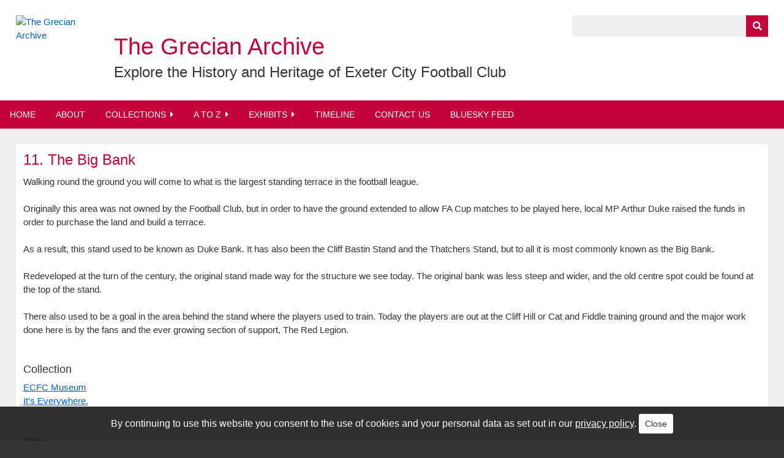

--- FILE ---
content_type: text/html; charset=utf-8
request_url: https://www.google.com/recaptcha/api2/anchor?ar=1&k=6Le72UwUAAAAAHb8UZC_xPKiBPydwKTz3QB8WHiD&co=aHR0cHM6Ly9ncmVjaWFuYXJjaGl2ZS5leGV0ZXIuYWMudWs6NDQz&hl=en&type=image&v=N67nZn4AqZkNcbeMu4prBgzg&theme=light&size=normal&anchor-ms=20000&execute-ms=30000&cb=6qr78uxzr97c
body_size: 49344
content:
<!DOCTYPE HTML><html dir="ltr" lang="en"><head><meta http-equiv="Content-Type" content="text/html; charset=UTF-8">
<meta http-equiv="X-UA-Compatible" content="IE=edge">
<title>reCAPTCHA</title>
<style type="text/css">
/* cyrillic-ext */
@font-face {
  font-family: 'Roboto';
  font-style: normal;
  font-weight: 400;
  font-stretch: 100%;
  src: url(//fonts.gstatic.com/s/roboto/v48/KFO7CnqEu92Fr1ME7kSn66aGLdTylUAMa3GUBHMdazTgWw.woff2) format('woff2');
  unicode-range: U+0460-052F, U+1C80-1C8A, U+20B4, U+2DE0-2DFF, U+A640-A69F, U+FE2E-FE2F;
}
/* cyrillic */
@font-face {
  font-family: 'Roboto';
  font-style: normal;
  font-weight: 400;
  font-stretch: 100%;
  src: url(//fonts.gstatic.com/s/roboto/v48/KFO7CnqEu92Fr1ME7kSn66aGLdTylUAMa3iUBHMdazTgWw.woff2) format('woff2');
  unicode-range: U+0301, U+0400-045F, U+0490-0491, U+04B0-04B1, U+2116;
}
/* greek-ext */
@font-face {
  font-family: 'Roboto';
  font-style: normal;
  font-weight: 400;
  font-stretch: 100%;
  src: url(//fonts.gstatic.com/s/roboto/v48/KFO7CnqEu92Fr1ME7kSn66aGLdTylUAMa3CUBHMdazTgWw.woff2) format('woff2');
  unicode-range: U+1F00-1FFF;
}
/* greek */
@font-face {
  font-family: 'Roboto';
  font-style: normal;
  font-weight: 400;
  font-stretch: 100%;
  src: url(//fonts.gstatic.com/s/roboto/v48/KFO7CnqEu92Fr1ME7kSn66aGLdTylUAMa3-UBHMdazTgWw.woff2) format('woff2');
  unicode-range: U+0370-0377, U+037A-037F, U+0384-038A, U+038C, U+038E-03A1, U+03A3-03FF;
}
/* math */
@font-face {
  font-family: 'Roboto';
  font-style: normal;
  font-weight: 400;
  font-stretch: 100%;
  src: url(//fonts.gstatic.com/s/roboto/v48/KFO7CnqEu92Fr1ME7kSn66aGLdTylUAMawCUBHMdazTgWw.woff2) format('woff2');
  unicode-range: U+0302-0303, U+0305, U+0307-0308, U+0310, U+0312, U+0315, U+031A, U+0326-0327, U+032C, U+032F-0330, U+0332-0333, U+0338, U+033A, U+0346, U+034D, U+0391-03A1, U+03A3-03A9, U+03B1-03C9, U+03D1, U+03D5-03D6, U+03F0-03F1, U+03F4-03F5, U+2016-2017, U+2034-2038, U+203C, U+2040, U+2043, U+2047, U+2050, U+2057, U+205F, U+2070-2071, U+2074-208E, U+2090-209C, U+20D0-20DC, U+20E1, U+20E5-20EF, U+2100-2112, U+2114-2115, U+2117-2121, U+2123-214F, U+2190, U+2192, U+2194-21AE, U+21B0-21E5, U+21F1-21F2, U+21F4-2211, U+2213-2214, U+2216-22FF, U+2308-230B, U+2310, U+2319, U+231C-2321, U+2336-237A, U+237C, U+2395, U+239B-23B7, U+23D0, U+23DC-23E1, U+2474-2475, U+25AF, U+25B3, U+25B7, U+25BD, U+25C1, U+25CA, U+25CC, U+25FB, U+266D-266F, U+27C0-27FF, U+2900-2AFF, U+2B0E-2B11, U+2B30-2B4C, U+2BFE, U+3030, U+FF5B, U+FF5D, U+1D400-1D7FF, U+1EE00-1EEFF;
}
/* symbols */
@font-face {
  font-family: 'Roboto';
  font-style: normal;
  font-weight: 400;
  font-stretch: 100%;
  src: url(//fonts.gstatic.com/s/roboto/v48/KFO7CnqEu92Fr1ME7kSn66aGLdTylUAMaxKUBHMdazTgWw.woff2) format('woff2');
  unicode-range: U+0001-000C, U+000E-001F, U+007F-009F, U+20DD-20E0, U+20E2-20E4, U+2150-218F, U+2190, U+2192, U+2194-2199, U+21AF, U+21E6-21F0, U+21F3, U+2218-2219, U+2299, U+22C4-22C6, U+2300-243F, U+2440-244A, U+2460-24FF, U+25A0-27BF, U+2800-28FF, U+2921-2922, U+2981, U+29BF, U+29EB, U+2B00-2BFF, U+4DC0-4DFF, U+FFF9-FFFB, U+10140-1018E, U+10190-1019C, U+101A0, U+101D0-101FD, U+102E0-102FB, U+10E60-10E7E, U+1D2C0-1D2D3, U+1D2E0-1D37F, U+1F000-1F0FF, U+1F100-1F1AD, U+1F1E6-1F1FF, U+1F30D-1F30F, U+1F315, U+1F31C, U+1F31E, U+1F320-1F32C, U+1F336, U+1F378, U+1F37D, U+1F382, U+1F393-1F39F, U+1F3A7-1F3A8, U+1F3AC-1F3AF, U+1F3C2, U+1F3C4-1F3C6, U+1F3CA-1F3CE, U+1F3D4-1F3E0, U+1F3ED, U+1F3F1-1F3F3, U+1F3F5-1F3F7, U+1F408, U+1F415, U+1F41F, U+1F426, U+1F43F, U+1F441-1F442, U+1F444, U+1F446-1F449, U+1F44C-1F44E, U+1F453, U+1F46A, U+1F47D, U+1F4A3, U+1F4B0, U+1F4B3, U+1F4B9, U+1F4BB, U+1F4BF, U+1F4C8-1F4CB, U+1F4D6, U+1F4DA, U+1F4DF, U+1F4E3-1F4E6, U+1F4EA-1F4ED, U+1F4F7, U+1F4F9-1F4FB, U+1F4FD-1F4FE, U+1F503, U+1F507-1F50B, U+1F50D, U+1F512-1F513, U+1F53E-1F54A, U+1F54F-1F5FA, U+1F610, U+1F650-1F67F, U+1F687, U+1F68D, U+1F691, U+1F694, U+1F698, U+1F6AD, U+1F6B2, U+1F6B9-1F6BA, U+1F6BC, U+1F6C6-1F6CF, U+1F6D3-1F6D7, U+1F6E0-1F6EA, U+1F6F0-1F6F3, U+1F6F7-1F6FC, U+1F700-1F7FF, U+1F800-1F80B, U+1F810-1F847, U+1F850-1F859, U+1F860-1F887, U+1F890-1F8AD, U+1F8B0-1F8BB, U+1F8C0-1F8C1, U+1F900-1F90B, U+1F93B, U+1F946, U+1F984, U+1F996, U+1F9E9, U+1FA00-1FA6F, U+1FA70-1FA7C, U+1FA80-1FA89, U+1FA8F-1FAC6, U+1FACE-1FADC, U+1FADF-1FAE9, U+1FAF0-1FAF8, U+1FB00-1FBFF;
}
/* vietnamese */
@font-face {
  font-family: 'Roboto';
  font-style: normal;
  font-weight: 400;
  font-stretch: 100%;
  src: url(//fonts.gstatic.com/s/roboto/v48/KFO7CnqEu92Fr1ME7kSn66aGLdTylUAMa3OUBHMdazTgWw.woff2) format('woff2');
  unicode-range: U+0102-0103, U+0110-0111, U+0128-0129, U+0168-0169, U+01A0-01A1, U+01AF-01B0, U+0300-0301, U+0303-0304, U+0308-0309, U+0323, U+0329, U+1EA0-1EF9, U+20AB;
}
/* latin-ext */
@font-face {
  font-family: 'Roboto';
  font-style: normal;
  font-weight: 400;
  font-stretch: 100%;
  src: url(//fonts.gstatic.com/s/roboto/v48/KFO7CnqEu92Fr1ME7kSn66aGLdTylUAMa3KUBHMdazTgWw.woff2) format('woff2');
  unicode-range: U+0100-02BA, U+02BD-02C5, U+02C7-02CC, U+02CE-02D7, U+02DD-02FF, U+0304, U+0308, U+0329, U+1D00-1DBF, U+1E00-1E9F, U+1EF2-1EFF, U+2020, U+20A0-20AB, U+20AD-20C0, U+2113, U+2C60-2C7F, U+A720-A7FF;
}
/* latin */
@font-face {
  font-family: 'Roboto';
  font-style: normal;
  font-weight: 400;
  font-stretch: 100%;
  src: url(//fonts.gstatic.com/s/roboto/v48/KFO7CnqEu92Fr1ME7kSn66aGLdTylUAMa3yUBHMdazQ.woff2) format('woff2');
  unicode-range: U+0000-00FF, U+0131, U+0152-0153, U+02BB-02BC, U+02C6, U+02DA, U+02DC, U+0304, U+0308, U+0329, U+2000-206F, U+20AC, U+2122, U+2191, U+2193, U+2212, U+2215, U+FEFF, U+FFFD;
}
/* cyrillic-ext */
@font-face {
  font-family: 'Roboto';
  font-style: normal;
  font-weight: 500;
  font-stretch: 100%;
  src: url(//fonts.gstatic.com/s/roboto/v48/KFO7CnqEu92Fr1ME7kSn66aGLdTylUAMa3GUBHMdazTgWw.woff2) format('woff2');
  unicode-range: U+0460-052F, U+1C80-1C8A, U+20B4, U+2DE0-2DFF, U+A640-A69F, U+FE2E-FE2F;
}
/* cyrillic */
@font-face {
  font-family: 'Roboto';
  font-style: normal;
  font-weight: 500;
  font-stretch: 100%;
  src: url(//fonts.gstatic.com/s/roboto/v48/KFO7CnqEu92Fr1ME7kSn66aGLdTylUAMa3iUBHMdazTgWw.woff2) format('woff2');
  unicode-range: U+0301, U+0400-045F, U+0490-0491, U+04B0-04B1, U+2116;
}
/* greek-ext */
@font-face {
  font-family: 'Roboto';
  font-style: normal;
  font-weight: 500;
  font-stretch: 100%;
  src: url(//fonts.gstatic.com/s/roboto/v48/KFO7CnqEu92Fr1ME7kSn66aGLdTylUAMa3CUBHMdazTgWw.woff2) format('woff2');
  unicode-range: U+1F00-1FFF;
}
/* greek */
@font-face {
  font-family: 'Roboto';
  font-style: normal;
  font-weight: 500;
  font-stretch: 100%;
  src: url(//fonts.gstatic.com/s/roboto/v48/KFO7CnqEu92Fr1ME7kSn66aGLdTylUAMa3-UBHMdazTgWw.woff2) format('woff2');
  unicode-range: U+0370-0377, U+037A-037F, U+0384-038A, U+038C, U+038E-03A1, U+03A3-03FF;
}
/* math */
@font-face {
  font-family: 'Roboto';
  font-style: normal;
  font-weight: 500;
  font-stretch: 100%;
  src: url(//fonts.gstatic.com/s/roboto/v48/KFO7CnqEu92Fr1ME7kSn66aGLdTylUAMawCUBHMdazTgWw.woff2) format('woff2');
  unicode-range: U+0302-0303, U+0305, U+0307-0308, U+0310, U+0312, U+0315, U+031A, U+0326-0327, U+032C, U+032F-0330, U+0332-0333, U+0338, U+033A, U+0346, U+034D, U+0391-03A1, U+03A3-03A9, U+03B1-03C9, U+03D1, U+03D5-03D6, U+03F0-03F1, U+03F4-03F5, U+2016-2017, U+2034-2038, U+203C, U+2040, U+2043, U+2047, U+2050, U+2057, U+205F, U+2070-2071, U+2074-208E, U+2090-209C, U+20D0-20DC, U+20E1, U+20E5-20EF, U+2100-2112, U+2114-2115, U+2117-2121, U+2123-214F, U+2190, U+2192, U+2194-21AE, U+21B0-21E5, U+21F1-21F2, U+21F4-2211, U+2213-2214, U+2216-22FF, U+2308-230B, U+2310, U+2319, U+231C-2321, U+2336-237A, U+237C, U+2395, U+239B-23B7, U+23D0, U+23DC-23E1, U+2474-2475, U+25AF, U+25B3, U+25B7, U+25BD, U+25C1, U+25CA, U+25CC, U+25FB, U+266D-266F, U+27C0-27FF, U+2900-2AFF, U+2B0E-2B11, U+2B30-2B4C, U+2BFE, U+3030, U+FF5B, U+FF5D, U+1D400-1D7FF, U+1EE00-1EEFF;
}
/* symbols */
@font-face {
  font-family: 'Roboto';
  font-style: normal;
  font-weight: 500;
  font-stretch: 100%;
  src: url(//fonts.gstatic.com/s/roboto/v48/KFO7CnqEu92Fr1ME7kSn66aGLdTylUAMaxKUBHMdazTgWw.woff2) format('woff2');
  unicode-range: U+0001-000C, U+000E-001F, U+007F-009F, U+20DD-20E0, U+20E2-20E4, U+2150-218F, U+2190, U+2192, U+2194-2199, U+21AF, U+21E6-21F0, U+21F3, U+2218-2219, U+2299, U+22C4-22C6, U+2300-243F, U+2440-244A, U+2460-24FF, U+25A0-27BF, U+2800-28FF, U+2921-2922, U+2981, U+29BF, U+29EB, U+2B00-2BFF, U+4DC0-4DFF, U+FFF9-FFFB, U+10140-1018E, U+10190-1019C, U+101A0, U+101D0-101FD, U+102E0-102FB, U+10E60-10E7E, U+1D2C0-1D2D3, U+1D2E0-1D37F, U+1F000-1F0FF, U+1F100-1F1AD, U+1F1E6-1F1FF, U+1F30D-1F30F, U+1F315, U+1F31C, U+1F31E, U+1F320-1F32C, U+1F336, U+1F378, U+1F37D, U+1F382, U+1F393-1F39F, U+1F3A7-1F3A8, U+1F3AC-1F3AF, U+1F3C2, U+1F3C4-1F3C6, U+1F3CA-1F3CE, U+1F3D4-1F3E0, U+1F3ED, U+1F3F1-1F3F3, U+1F3F5-1F3F7, U+1F408, U+1F415, U+1F41F, U+1F426, U+1F43F, U+1F441-1F442, U+1F444, U+1F446-1F449, U+1F44C-1F44E, U+1F453, U+1F46A, U+1F47D, U+1F4A3, U+1F4B0, U+1F4B3, U+1F4B9, U+1F4BB, U+1F4BF, U+1F4C8-1F4CB, U+1F4D6, U+1F4DA, U+1F4DF, U+1F4E3-1F4E6, U+1F4EA-1F4ED, U+1F4F7, U+1F4F9-1F4FB, U+1F4FD-1F4FE, U+1F503, U+1F507-1F50B, U+1F50D, U+1F512-1F513, U+1F53E-1F54A, U+1F54F-1F5FA, U+1F610, U+1F650-1F67F, U+1F687, U+1F68D, U+1F691, U+1F694, U+1F698, U+1F6AD, U+1F6B2, U+1F6B9-1F6BA, U+1F6BC, U+1F6C6-1F6CF, U+1F6D3-1F6D7, U+1F6E0-1F6EA, U+1F6F0-1F6F3, U+1F6F7-1F6FC, U+1F700-1F7FF, U+1F800-1F80B, U+1F810-1F847, U+1F850-1F859, U+1F860-1F887, U+1F890-1F8AD, U+1F8B0-1F8BB, U+1F8C0-1F8C1, U+1F900-1F90B, U+1F93B, U+1F946, U+1F984, U+1F996, U+1F9E9, U+1FA00-1FA6F, U+1FA70-1FA7C, U+1FA80-1FA89, U+1FA8F-1FAC6, U+1FACE-1FADC, U+1FADF-1FAE9, U+1FAF0-1FAF8, U+1FB00-1FBFF;
}
/* vietnamese */
@font-face {
  font-family: 'Roboto';
  font-style: normal;
  font-weight: 500;
  font-stretch: 100%;
  src: url(//fonts.gstatic.com/s/roboto/v48/KFO7CnqEu92Fr1ME7kSn66aGLdTylUAMa3OUBHMdazTgWw.woff2) format('woff2');
  unicode-range: U+0102-0103, U+0110-0111, U+0128-0129, U+0168-0169, U+01A0-01A1, U+01AF-01B0, U+0300-0301, U+0303-0304, U+0308-0309, U+0323, U+0329, U+1EA0-1EF9, U+20AB;
}
/* latin-ext */
@font-face {
  font-family: 'Roboto';
  font-style: normal;
  font-weight: 500;
  font-stretch: 100%;
  src: url(//fonts.gstatic.com/s/roboto/v48/KFO7CnqEu92Fr1ME7kSn66aGLdTylUAMa3KUBHMdazTgWw.woff2) format('woff2');
  unicode-range: U+0100-02BA, U+02BD-02C5, U+02C7-02CC, U+02CE-02D7, U+02DD-02FF, U+0304, U+0308, U+0329, U+1D00-1DBF, U+1E00-1E9F, U+1EF2-1EFF, U+2020, U+20A0-20AB, U+20AD-20C0, U+2113, U+2C60-2C7F, U+A720-A7FF;
}
/* latin */
@font-face {
  font-family: 'Roboto';
  font-style: normal;
  font-weight: 500;
  font-stretch: 100%;
  src: url(//fonts.gstatic.com/s/roboto/v48/KFO7CnqEu92Fr1ME7kSn66aGLdTylUAMa3yUBHMdazQ.woff2) format('woff2');
  unicode-range: U+0000-00FF, U+0131, U+0152-0153, U+02BB-02BC, U+02C6, U+02DA, U+02DC, U+0304, U+0308, U+0329, U+2000-206F, U+20AC, U+2122, U+2191, U+2193, U+2212, U+2215, U+FEFF, U+FFFD;
}
/* cyrillic-ext */
@font-face {
  font-family: 'Roboto';
  font-style: normal;
  font-weight: 900;
  font-stretch: 100%;
  src: url(//fonts.gstatic.com/s/roboto/v48/KFO7CnqEu92Fr1ME7kSn66aGLdTylUAMa3GUBHMdazTgWw.woff2) format('woff2');
  unicode-range: U+0460-052F, U+1C80-1C8A, U+20B4, U+2DE0-2DFF, U+A640-A69F, U+FE2E-FE2F;
}
/* cyrillic */
@font-face {
  font-family: 'Roboto';
  font-style: normal;
  font-weight: 900;
  font-stretch: 100%;
  src: url(//fonts.gstatic.com/s/roboto/v48/KFO7CnqEu92Fr1ME7kSn66aGLdTylUAMa3iUBHMdazTgWw.woff2) format('woff2');
  unicode-range: U+0301, U+0400-045F, U+0490-0491, U+04B0-04B1, U+2116;
}
/* greek-ext */
@font-face {
  font-family: 'Roboto';
  font-style: normal;
  font-weight: 900;
  font-stretch: 100%;
  src: url(//fonts.gstatic.com/s/roboto/v48/KFO7CnqEu92Fr1ME7kSn66aGLdTylUAMa3CUBHMdazTgWw.woff2) format('woff2');
  unicode-range: U+1F00-1FFF;
}
/* greek */
@font-face {
  font-family: 'Roboto';
  font-style: normal;
  font-weight: 900;
  font-stretch: 100%;
  src: url(//fonts.gstatic.com/s/roboto/v48/KFO7CnqEu92Fr1ME7kSn66aGLdTylUAMa3-UBHMdazTgWw.woff2) format('woff2');
  unicode-range: U+0370-0377, U+037A-037F, U+0384-038A, U+038C, U+038E-03A1, U+03A3-03FF;
}
/* math */
@font-face {
  font-family: 'Roboto';
  font-style: normal;
  font-weight: 900;
  font-stretch: 100%;
  src: url(//fonts.gstatic.com/s/roboto/v48/KFO7CnqEu92Fr1ME7kSn66aGLdTylUAMawCUBHMdazTgWw.woff2) format('woff2');
  unicode-range: U+0302-0303, U+0305, U+0307-0308, U+0310, U+0312, U+0315, U+031A, U+0326-0327, U+032C, U+032F-0330, U+0332-0333, U+0338, U+033A, U+0346, U+034D, U+0391-03A1, U+03A3-03A9, U+03B1-03C9, U+03D1, U+03D5-03D6, U+03F0-03F1, U+03F4-03F5, U+2016-2017, U+2034-2038, U+203C, U+2040, U+2043, U+2047, U+2050, U+2057, U+205F, U+2070-2071, U+2074-208E, U+2090-209C, U+20D0-20DC, U+20E1, U+20E5-20EF, U+2100-2112, U+2114-2115, U+2117-2121, U+2123-214F, U+2190, U+2192, U+2194-21AE, U+21B0-21E5, U+21F1-21F2, U+21F4-2211, U+2213-2214, U+2216-22FF, U+2308-230B, U+2310, U+2319, U+231C-2321, U+2336-237A, U+237C, U+2395, U+239B-23B7, U+23D0, U+23DC-23E1, U+2474-2475, U+25AF, U+25B3, U+25B7, U+25BD, U+25C1, U+25CA, U+25CC, U+25FB, U+266D-266F, U+27C0-27FF, U+2900-2AFF, U+2B0E-2B11, U+2B30-2B4C, U+2BFE, U+3030, U+FF5B, U+FF5D, U+1D400-1D7FF, U+1EE00-1EEFF;
}
/* symbols */
@font-face {
  font-family: 'Roboto';
  font-style: normal;
  font-weight: 900;
  font-stretch: 100%;
  src: url(//fonts.gstatic.com/s/roboto/v48/KFO7CnqEu92Fr1ME7kSn66aGLdTylUAMaxKUBHMdazTgWw.woff2) format('woff2');
  unicode-range: U+0001-000C, U+000E-001F, U+007F-009F, U+20DD-20E0, U+20E2-20E4, U+2150-218F, U+2190, U+2192, U+2194-2199, U+21AF, U+21E6-21F0, U+21F3, U+2218-2219, U+2299, U+22C4-22C6, U+2300-243F, U+2440-244A, U+2460-24FF, U+25A0-27BF, U+2800-28FF, U+2921-2922, U+2981, U+29BF, U+29EB, U+2B00-2BFF, U+4DC0-4DFF, U+FFF9-FFFB, U+10140-1018E, U+10190-1019C, U+101A0, U+101D0-101FD, U+102E0-102FB, U+10E60-10E7E, U+1D2C0-1D2D3, U+1D2E0-1D37F, U+1F000-1F0FF, U+1F100-1F1AD, U+1F1E6-1F1FF, U+1F30D-1F30F, U+1F315, U+1F31C, U+1F31E, U+1F320-1F32C, U+1F336, U+1F378, U+1F37D, U+1F382, U+1F393-1F39F, U+1F3A7-1F3A8, U+1F3AC-1F3AF, U+1F3C2, U+1F3C4-1F3C6, U+1F3CA-1F3CE, U+1F3D4-1F3E0, U+1F3ED, U+1F3F1-1F3F3, U+1F3F5-1F3F7, U+1F408, U+1F415, U+1F41F, U+1F426, U+1F43F, U+1F441-1F442, U+1F444, U+1F446-1F449, U+1F44C-1F44E, U+1F453, U+1F46A, U+1F47D, U+1F4A3, U+1F4B0, U+1F4B3, U+1F4B9, U+1F4BB, U+1F4BF, U+1F4C8-1F4CB, U+1F4D6, U+1F4DA, U+1F4DF, U+1F4E3-1F4E6, U+1F4EA-1F4ED, U+1F4F7, U+1F4F9-1F4FB, U+1F4FD-1F4FE, U+1F503, U+1F507-1F50B, U+1F50D, U+1F512-1F513, U+1F53E-1F54A, U+1F54F-1F5FA, U+1F610, U+1F650-1F67F, U+1F687, U+1F68D, U+1F691, U+1F694, U+1F698, U+1F6AD, U+1F6B2, U+1F6B9-1F6BA, U+1F6BC, U+1F6C6-1F6CF, U+1F6D3-1F6D7, U+1F6E0-1F6EA, U+1F6F0-1F6F3, U+1F6F7-1F6FC, U+1F700-1F7FF, U+1F800-1F80B, U+1F810-1F847, U+1F850-1F859, U+1F860-1F887, U+1F890-1F8AD, U+1F8B0-1F8BB, U+1F8C0-1F8C1, U+1F900-1F90B, U+1F93B, U+1F946, U+1F984, U+1F996, U+1F9E9, U+1FA00-1FA6F, U+1FA70-1FA7C, U+1FA80-1FA89, U+1FA8F-1FAC6, U+1FACE-1FADC, U+1FADF-1FAE9, U+1FAF0-1FAF8, U+1FB00-1FBFF;
}
/* vietnamese */
@font-face {
  font-family: 'Roboto';
  font-style: normal;
  font-weight: 900;
  font-stretch: 100%;
  src: url(//fonts.gstatic.com/s/roboto/v48/KFO7CnqEu92Fr1ME7kSn66aGLdTylUAMa3OUBHMdazTgWw.woff2) format('woff2');
  unicode-range: U+0102-0103, U+0110-0111, U+0128-0129, U+0168-0169, U+01A0-01A1, U+01AF-01B0, U+0300-0301, U+0303-0304, U+0308-0309, U+0323, U+0329, U+1EA0-1EF9, U+20AB;
}
/* latin-ext */
@font-face {
  font-family: 'Roboto';
  font-style: normal;
  font-weight: 900;
  font-stretch: 100%;
  src: url(//fonts.gstatic.com/s/roboto/v48/KFO7CnqEu92Fr1ME7kSn66aGLdTylUAMa3KUBHMdazTgWw.woff2) format('woff2');
  unicode-range: U+0100-02BA, U+02BD-02C5, U+02C7-02CC, U+02CE-02D7, U+02DD-02FF, U+0304, U+0308, U+0329, U+1D00-1DBF, U+1E00-1E9F, U+1EF2-1EFF, U+2020, U+20A0-20AB, U+20AD-20C0, U+2113, U+2C60-2C7F, U+A720-A7FF;
}
/* latin */
@font-face {
  font-family: 'Roboto';
  font-style: normal;
  font-weight: 900;
  font-stretch: 100%;
  src: url(//fonts.gstatic.com/s/roboto/v48/KFO7CnqEu92Fr1ME7kSn66aGLdTylUAMa3yUBHMdazQ.woff2) format('woff2');
  unicode-range: U+0000-00FF, U+0131, U+0152-0153, U+02BB-02BC, U+02C6, U+02DA, U+02DC, U+0304, U+0308, U+0329, U+2000-206F, U+20AC, U+2122, U+2191, U+2193, U+2212, U+2215, U+FEFF, U+FFFD;
}

</style>
<link rel="stylesheet" type="text/css" href="https://www.gstatic.com/recaptcha/releases/N67nZn4AqZkNcbeMu4prBgzg/styles__ltr.css">
<script nonce="bl-JNPS_giutqMAd9rHVRA" type="text/javascript">window['__recaptcha_api'] = 'https://www.google.com/recaptcha/api2/';</script>
<script type="text/javascript" src="https://www.gstatic.com/recaptcha/releases/N67nZn4AqZkNcbeMu4prBgzg/recaptcha__en.js" nonce="bl-JNPS_giutqMAd9rHVRA">
      
    </script></head>
<body><div id="rc-anchor-alert" class="rc-anchor-alert"></div>
<input type="hidden" id="recaptcha-token" value="[base64]">
<script type="text/javascript" nonce="bl-JNPS_giutqMAd9rHVRA">
      recaptcha.anchor.Main.init("[\x22ainput\x22,[\x22bgdata\x22,\x22\x22,\[base64]/[base64]/[base64]/MjU1OlQ/NToyKSlyZXR1cm4gZmFsc2U7cmV0dXJuISgoYSg0MyxXLChZPWUoKFcuQkI9ZCxUKT83MDo0MyxXKSxXLk4pKSxXKS5sLnB1c2goW0RhLFksVD9kKzE6ZCxXLlgsVy5qXSksVy5MPW5sLDApfSxubD1GLnJlcXVlc3RJZGxlQ2FsbGJhY2s/[base64]/[base64]/[base64]/[base64]/WVtTKytdPVc6KFc8MjA0OD9ZW1MrK109Vz4+NnwxOTI6KChXJjY0NTEyKT09NTUyOTYmJmQrMTxULmxlbmd0aCYmKFQuY2hhckNvZGVBdChkKzEpJjY0NTEyKT09NTYzMjA/[base64]/[base64]/[base64]/[base64]/bmV3IGdbWl0oTFswXSk6RD09Mj9uZXcgZ1taXShMWzBdLExbMV0pOkQ9PTM/bmV3IGdbWl0oTFswXSxMWzFdLExbMl0pOkQ9PTQ/[base64]/[base64]\x22,\[base64]\\u003d\\u003d\x22,\x22HnFSBsONGMKQXMKmwopawpdQWcOmC3l/woXCmcO8wo/DojhrS33Cmxd5OsKJZWnCj1fDkW7CuMK8d8OGw4/CjcOqXcO/e33CosOWwrRIw4QIaMOZwpXDuDXCiMKncAFewp4Bwr3CrjbDrijChRsfwrNCAw/[base64]/dmHDhsKyOkDCisK4KcOgw6pTHE/Ciy5seBvDgnBkwqxgwofDr2MMw5QUKMKLTl4BD8OXw4QEwohMWih0GMO/w7cfWMK9XsKfZcO4QgnCpsOtw5Bqw6zDnsO8w5XDt8OQRxrDh8K5G8OuMMKPP23DhC3DisOyw4PCvcOQw698wq7Dn8Onw7nCssOsTGZmH8KPwp9Ew6/CgWJ0S3fDrUMCWsO+w4jDk8Oiw4w5Y8KeJsOSX8Kyw7jCriVeMcOSw7TDmEfDk8OuejggwpLDlQohJ8OsYk7Ci8KHw5s1woZLwoXDiDxnw7DDscOlw7rDomZfwpHDkMORIFxcwonCnsKuTsKUwq1tY0BGw7UywrDDqXUawofCjwdBdB/DtTPCiRbDu8KVCMOJwrMoeQHCiwPDvCfCrAHDqX44wrRFwq9Lw4HCgBrDhCfCucOBYWrCgn/DjcKoL8KyAhtaM2DDm3kWwpvCoMK0w5zCqsO+wrTDlCnCnGLDhErDkTfDtcKkRMKSwpsCwq5pU1trwqDCqltfw6gkBEZsw4R/G8KFNhrCv15rwpk0asKZA8KywrQvw7HDv8O4ScOeMcOQPkMqw7/DuMK5WVV3XcKAwqEWwo/DvyDDj2/DocKSwoU6ZBcqd2o5wrJyw4Iow5BZw6JcFVsSMWbCrRszwolJwpdjw4LChcOHw6TDmADCu8KwJyzDmDjDvcKDwppowq8oXzLCt8KrBAxZZVxuKS7Dm05Uw6nDkcOXCcOKScK0TDYxw4suwo/DucOcwpRIDsOBwqdmZcONw6ggw5cALDEnw57CgsOWwq3CtMKCfsOvw5k1wpnDusO+wpdxwpwVwpXDkU4dVhjDkMKUZ8Kfw5tNecODSsK7XgnDmsOkCk8+wovCt8K9ecKtKXXDnx/[base64]/[base64]/DtMK7ZEbCtTV3w7BeKhJQWTpVwqbDr8OKw7nCqcOIw5fDjn7Dnmp8LcOMwqs6YMK5CG3Ch3l9w57CvsK7wpTDn8Osw6PCnxrCjEXDuMOwwq0fwpTDicOeelxmVsKLw7vDjFzDuR3CmCHCh8KrFzhoIm84XFNGw7Qlw5dVwpzCnsKswol6wpjDr3TCvU/DhWcdLcKMPiZJC8KiGsKYwozDu8KGam4Dw5nDjMKbwr5uw4XDjMKmb0jDsMK1XgfDnn85w74FeMKGU3Nvw6YLwpYcw6zDmwvCp1BYw67Dg8K9w5REcsOwwpDDlMK2w7zDux3Cj3hVdTfCuMO5aikGwr5HwrNCw7HCoydgOMKbZlgRI3/[base64]/Cr8O+G8Oqw7/[base64]/Ct8OeBMOaEMOUah7CgsKQSsKZHFR6woZsw5nDunnDvcOWw4pOwpQ1c1hcw5rDicOaw4vDu8OxwrLDsMKLw4Aqwq5zE8K2V8Ozw4vCusKRw6vDtMKhwq01w5LDqAV2V0MFUMOMw7kfw7PCnlnDkD/DjcOFwr7DpzDCpMOvwqZ6w6/DtlTDhx84w69VM8KFf8K3bmHDksKMwoESO8K7WT8gTMKwwrBUw7nCvHbDh8O4w7sMOnAIw6MAZ0dkw4FxU8OSLEnDgcKFVEDCtcK8LsKcDzDCgQfChsObw7bCocKFJRhZw7YbwothK3NMG8OrNMKywoHCsMOWEDbDsMOjwrwnwoEfw7V3wrbCn8K6SsOgw6/[base64]/DscOkTMOlUMKkw57DlMKEHCtXVMOcw6bCu1HCtXI1wpwqecKUwqjCgsOVNyotXMOdw6bDkHM/[base64]/YHzCnUjDgV7CtsKeYMO4CMKZe8OYN0duGClowq1XLMOFw63CnX0pw50vw4TDmsKYWsKEwoV1w6HDoE7CujwmVBvDrVrDtm57w5dMw5B6ckrCgcO6w5nCrsKVwpMOw7fDsMObw6VCwr80TMOmGsOjLMKtdsOSw5XCqMKMw7/[base64]/woYYEx0DGE0Fek4RZMOUal/CkWvCjwdNw6QbwoTDl8KsLHduw4IfdcOswr3CjcOIwqzCisKFw7jDlsKlPsOCw7otwpXCkxfDjsOFbsKLRMOPUV3Dnw9Aw5MqWMO6wqjDqEVVwp0YYcKWUijCpsOKwppUw7LCnjNZw7TChgBnw67DqWEpwocGwrp4fVDDkcK/HsOuwpMLwo/Ck8O/w6PCvC/CmMKVe8Kiw6rDrcKIRsOowq7Cm2jDm8OOA1fDuHYlesOnwr3ChsKvKzchw6Rbw7Q/GWUpdMOBwoHDusKkwrLCtk3CtsObw5IRAQvCucK5SMKpwqzCl3c9wo7Ci8OYwoUSGMOHw5pLVMKrISXDo8OIIh3Dp2jCuizClgzDkcOcw4czw6nDrlhUC2FGw5bDjxHCiQhjZmEGE8KRYcKWMynDmMONZjQMdT7Cj1nCicOfwrkbwrbDscOmwq0jw7hqw7zDij/CrcKJTXHDnQLCqGFNw43DnsOOwrhQccKnw6bCv3MEw7/CtsKwwpcnw53CilU2KsOnRXvDjsOUKcKIw7cow6tuBibDhsOZOi3CrnBTwos/SsOjwr/[base64]/Col3DgsOmJBLDvMKNBnVLwp5Iwpw3DcKqU8KiwrwfwqHDqsOTw7pfw7tTwpMoRiTDvXPDpcKSDnJfw4bCggrCmcKlwqoZA8O1w6rCkiIgRMOFfFHCqMO8Q8OJwqAkw75xwpxZw6s/FcOObAoRwo9Kw43Cp8OCTm8Ew4PCuE01AsK/woTCj8Ocw6keUUbCrMKRecOrMz3DrCrDtUvCmcKfExDDgBjDsX3DpsKhw5fCoX0EUVYmciAJVMKdZ8K8w7jCv2DDvGkow4jCi08dPX7DtQHDnMKbwobChHAAUMOKwpwiw49lwoPDisKmw79GXMO3DHYYwqVNwp/DkMKFdzdwHyUCw5xewqIYwo7Dm2bCt8KjwpwuI8K8woLChFPCshPDn8KiezzCrzROAwPDvMKdcikvfyjDv8OBTTJkT8Okw7NJAcOCw6fCjhfDjFB/w6NnC0Zgw5M1clXDlFDDpgLDocOBw6rCsyEdNkXCiVQ7w5LCg8K+fmIQOE7DtRkrQsKywojCp2/Csg3CrcOAwqnDtx3Cv2/Ct8K5wojDn8Kka8O8w79GCmgCfWjChkXCintdw4PDhMOPaAwcVsOZw5bCvmXCjHN0w63DjzBfYMKCXlHCgwXDjcKvdMOTeC/DvcOPX8KlE8Kfw4DDpBg/KjjDk0ZqwoV/wqvCsMKvbsK3SsOOdcO3wqnCisKGwr9Qw5Ymw5DDj0XClTo3dkpqw4FVw7fCnQ49fl0sbg1PwocZdXJwNsO5wo7DnivCri9WSsOiw5wnw4Eww73Cv8OLwpoSMUvDucK7E17CtkERwoBtwq/CmcO7I8Kxw7BVw7rCr0BLN8O8w4DCulDDjgfDgsKsw75lwoxFCX9DwoPDqcKWw5XCiRxww4/DnMKbwrRcf0Z0wpDCvxvCvX9iw6TDlTLDkR93w7HDriTCoEoLw6fCgT/DnsOTNsO/[base64]/[base64]/Dr1g7fyYYUcKzZ8KswpTDhsOvw7IZCMOJwonDj8OHwrQ6GEUqZcKJw6BHYsKHPT/CuV/DrHxTXcKiw5nDjHYhcWsoworDmGASwpHCmWxoVCYLPMOQSiF2w6fCrH3CrsKid8Kqw7fCmGUIwohLdmsLaD/CqcOIwo5FwqzDrcO/IFtnRcKtTjDCsUDDv8KNYWp2NF7CnsKOBxQodzMhw5Ulw5XDr2PDkMOWDsORXGvDjMKaBW3Dl8ObCjQOw6bDu3LDjsOGw5LDoMKmwopxw5bDuMOSXyvDjljDuE4rwq0bwpjClmZmw6HChGfCrD5/w4LDigAxKsOPw7bCvSrDuwJzw6Upw47Dq8OMw4NxEmRXEMK4BcKrAsOPwrxEw4nCjsKow5M4PR5ZO8KWHRQvGH52wrDDtS7CuBtAcgQkwpDDnBpnw5DDjCpYw5jCgxfDs8KFfMKlX2pIwofCtsK/w6fDlsOGw6PDpsOfwoHDnsKBwrrDj0jDk2Uvw49ww4nDkUbDpMKpLmcnQzksw7wpHl5hw50rKMK2C394CB/Cg8ODwr3Dm8KawpM1w4p4wpomW2zDgWbCqMKIXDp6wo9TRMKYf8KMwrRlbcKrwpMOw4J9AnQ1w64kw4g7eMOdKWzCsyjClBVEw7rDq8KpwpzCncKvw7nDkwPClVXDmcKAecK2w4XCg8K/JMK/w7HDiTl1wrBKAMK1w5cCwpNLwo7CjMKfGMKow7hIwqsFAgnDhcO5wpTDviwBwpzDt8OhDcOawqoEwp3CnlDDs8Kow7vCrsK9chrDgizCi8Klw4ogw7XDpcKlwrETw7oIICLCu33CsQTCp8Ooa8Oyw4w1bUvDo8OXwpoNAk/DsMKMw4PDsCLCmsOfw7rDuMOaM05oV8KONyTDqsOPw5JBbcK9w4wPw64Hw57CisKeCWnCvcOCfAosGMOLw7JGPVhFHUzCuX/DtlwxwqV8wpVeIzs7C8OXwoliShvCjxTDjm0Sw5J1RhXCj8KpCBHDo8KdUlbCtMK0wqFBIXMIYTMPIyHDn8Osw4LCthvCgcO9ZMOSwrlkwr8vF8Ozwo1jw5TCusK6GcK1w6pdwp50TcKfDsOrw7RyDcKZHMO8wpJOwoopSHF/WEw+VsKPwonDtzHCqmANHGXDucKkwqXDicOuwpPDhsKMNgZ9w7cmQ8OwTFvCkcKhw7EUwp7Dp8OmFMO8wrbCq3YXwqjCqMO3w4JaKApLwrPDr8KhSTttW1rDtsOnwrjDtjt9GcKawrfDqsOGwrfCtMKHMB7Drl/DsMO7OMKrw6RuX3I/dUDDuxlnwrXDnylOTMOPwoLCtMOTXjwXw7YnwofDsxzDjUE8wrwVbcOtKBlfw4/[base64]/[base64]/wpPDtMK7RcO4L8OZw5VsZ08dWcKAw7nCsMK8b8O9MHBDKMOLw75cw7PDrzxhwoDDscKzwosvwq4jw5rCsTXDol3Dn0XDqcKRZcKVThh3wqfDpVTDihsRUhjCoiHCoMOjwqDCsMOSQXs/wrvDicKuX3TCl8Ozw5dGw5JNcMK4L8OQPsK3woVNY8OHw7xsw6/Ds0VRPxNqF8OCw5pKNsKJczk7am8kSMKpNcOzwrY/w5AnwpcKJ8O9M8KGOsOtSmLChy5Fw6hiw77CmsKrZEhiXcKnw7MWKFDDqH7DuDXDuyVjFS/Csno+VMK7IsKmQkrCqMKcwoHChkHCocOiw6BXVTxKwq5xw7/[base64]/PHtgFsKaw4DDlAUvam/Ci0nCk8OmHcONwqPDg8OES2MgUyIMQhbDimvCtVHDri8kw7tww6BJwrdacAYCIMKoIzt5w6ofCRHCj8KPITXCq8OWasKDZMKdwrzCp8K/[base64]/DjcK4w5LDqsKnRsOAwofDuGE+PcKzTMK+wqJtw6jDusOUUmrDssOzFCzCscODeMOoFgZ9wrnCgg7DhnzDscKaw4nDv8KVd2J/LMOww4JhWGpYwq3DsSc7MMKaw43CnMO8AkfDhQh7Sz/ChgfDmsKFwrLCrhzCpMOYw6zCvzTCj2HDn2cqHMOyUDhjBF/[base64]/[base64]/DmnbCnAjDt3Frw5fDi8Kewo7Djm9Uw6U0bsOHJ8Oyw4fChcOpUMKgf8OIwovDmsKOKsOnEsOnBcOww5nCo8Kbw5sswrTDuScdw4Fhwqc6w50rwovDoy/DqxrCnMO0woXDg0QNw7HCvsOeYW95woDDsmTCiyHDnmTDqzNVwo0Jwqgiw7MtGQVpAHRdIMOpNMOWwrsKwofCj3ZrJBkQw5zDsMOQGcOffmE7wqjDlcK/w6vDgsOVwqcaw6bDmcOhKsKrwrvCnsOhaBY/w4TChHXCvTzCpRDCjRPCt1fConwab1AVw5NcwrrDiRU7w7nCp8Oww4fDncO6wrk9wrckFMK5woddMm0Ww7h/[base64]/w57CrcO1wp8SMxkYIcOFNsKxwrJAcj1Qwq5/w6TDl8OEw5Y7wp3DphVmwr7CiG0uw6PCpcOiPH7Dq8OQwp1gw7zDvzrCt1zDlcKXw611wozCkG7DnMO0w4onUsOLXynChsK9w6doGcKDAMO/wohlw74CB8Kawrhqw54cBErCryczwrh1ZDDCthFsID/CgA3CvEcIwpc2w5bDnkRhW8O5R8KaIBjCvcOywprCqGBEwqTDo8OCOcO3DcKgdkgVwqnDscKRGcKlw4t/[base64]/[base64]/wo3CocO1DsO7wqfCicOkZVMMwp4lwoPDh8O+SsO0w7o5wprDncK+w6UjWX3CmcKJesO6KcOxaXpsw7t0K3A6wrbDucKmwqd/GcK5AsOQLMKdwr/DoVbCoTx6w5rDnMOZw7nDigjCiEE4w40PZmjCtix6G8OQw51Ow4PDu8KRYkw+OsOEI8OAwr/[base64]/[base64]/CucOkwp0aUsOAFsKIwpgbBsK+aMOPwoPDnDMWwp0ebH3Dv8KzfsOLPMOgwqtVw5XDscOmGTpHYsKUD8Okf8KSDjd9dMKxwrjCgx3DpMOTwqxhM8KzPUIWWsOIw5bCvsOSS8K4w7EHDMOBw64ffGfDp2fDuMOGwphEbMKtw5k1PiZxwogmEcO0A8Otw6Y/TsKwFR5XwpTCqcKewoYpw4rDr8KtW0XDuX7Cn1E/HcOMw7l0wqPCnWkecTkpH1p/wpoePx5aA8OkZHUELSLCjMKvdMKkwqbDvsOkw7zDuFoqGMKywrzDuk5PecORwoB5KWTCnSRDZ0Vqw5/DvcOdwrLDsh7DmhZaAMK4XFEawoTDnUVkwq7DoxHCrnIywqbCrzQgMDrDp2t3wq3DkG/CvMKowpk5fcKUwpQaHCbDph7DhkBAJsOow5Qwf8OwBRg1aDB9KUjCjGlkPcO1EMOHwpYNMnE7wrI7wq7CqHlHAMORccKrdAzDrDB+Y8ORw43CqsOdMsOWwohJw6DDowEPOkhoFcO/FWfClMKgw78+P8O1woUzDXgiw63DgsOHwr/[base64]/[base64]/DhijDq8KhDTzDr8KFJWIafMKjLh5lSsO1HyfDq8Otw4kUw7DCj8K0wqY0wrkiwozDgSHDg3/CmMK9P8K2VCjCi8KTK2DCtsKtCMOrw4MXw4ZOVEUaw6IhGQbCoMK8w5bDumtEwq1QTcKwOcO2GcOGwpQzIldqw5vDp8KUBsKyw53CrcObMBZOPMOTw6nCtsONw6rCrMKmDmTCqMOWw6zDsWHDkAHDuyE/eSLDgsOAwq4GXsK6w7t4MMOMWcO/[base64]/[base64]/w6nCmDUBwpXCjwXDmcKcw5xKBcK1wpEbY8OoNEzDjg5OwoFuw4YbwrbDkm7DksKoeWzDhS7DpDnDmDLCmx5bwrseelfCozzCoVQSGMKhw6nDqcKhMA3DvFNPw7rDjcOEwpRSKC/DscKqXcOTfMOswqs4KBHCrMKPaR7DpMO1JGZZa8Kow4HDmR3ChcKKwo7CkRnDkQldw5TDm8KUEsK3w7fCuMKHw7/DpBjDhlc2YsOFG1fDk1DDn1QUNsK0Iysfw5t3GhN7JMOVwq3ClcK5esK4w7vDmlhewoR+wrnChDnDlMOewphOwrXDug7DqzzDmEtYfcOhB27DlBTCgD3CvMKpw4MNw7zDgsOANHrCsyJewrgfCMKXKRXDrhUWGE/Dt8KqAFl4woUzw51+wqgPwqltTMKmFsOgwpEBwqwGFsKhVMO1wqYKw7LDh00CwqBXwr/ChMKhwqHCnQA4w7jCpMOtKMOGw6vCu8Onw4k7SDEoAsOQacK/ERcRwqAFCsOmwoXDvwoSJSTCmcK6woBxL8KcXl3DtsOEHlhlw61yw4bDlGjCqVdNKjXCh8K/CcK9wpoCT1R+GQgjYMKxwrpaOcOBbsKcRTx0w7PDlcKCwo0NPn/CqhnDvMO2Pi90HcOtLQbDnGLCq3ZWZyQ3w77CjMKawpbCniLCpMOqwooYfcK8w6HCp3/Cm8KIZ8Kcw48AAMKGwrLDvwzDtxzCiMKXw67CgRvCsMKvTcO8wrfCtG44RcKCwpp8TMO+dRlRacKFw58qwrp1w4PDlEoFwp7DvnFEcVwYLMKsIjMeFkHDvl1WSh5TPxkpaiHDnW/DmifCuRrCvsKUNB7DrgPDo2BPw5DDlAANwoYUw4XDkWvCsE5lUEbCuEUmwrHDrm7Dk8OZc17Dg2t7wrZgF37CkMKqw4NAw5vCuisxBRkkwpQ7X8O1MTnCr8Ksw5oQeMK2NsKSw7kjw618wolCw67ChsK5e2PCpAfDocO/c8Kfwr4Kw6bCjsOQw4PDnAbCgl/DoDkWGcKzwrU3wq4xw5VQXMOsRMOqwr/DsMOzUDPCk1nCkcOJw4DCqzzChcOqwph9woFFwqN7wqN2acKbf1vClMOVS3lRbsKdw4haR3M1w5wyworDlG0HW8O7wrQDw7NwNsOTecKxwpbDusKYYGfCtQDDhUXDs8OKBsKGwr0xNgrCogDCosO/wpTCgsK5w6fDtF7CqMOXw4fDr8OowrLCjcOKNMKlXGoLGDPCrcOdw6/DlBxyByFAQ8KfO0EGwpnDoRDDosOFwq7Dr8Ovw5zDmj3DhlwWw6PChUXClFkrwrfCicOAZ8OKw4XDk8ORwppMw5Vyw4zCt34jw4dEw4pReMKEwp3Dm8O9csKWwr/CkVPCncKlworCrsKdX1jCj8O/w600w5gbw7ECw74/wqLDq1vCu8KIw4HDncKJw5DDhcOlw4E3wr/CjgHDqnc+wr3Dmy7CjsOqMgVddg3DpUHCglMXG1VOw5jDnMKrwpvDtMKKIsO6XyEiw54kwoF0w7PCrsKjwoZoP8OFQW0jHcOdw6QQw6ABbVhvw6lEC8O3w444w6PCmsKow4Bowp/DoMODOcKRLMK1GMKtw5vDucKLwrgTcElcVEwAMsK/w4HDo8KmwojCjcOdw65qwq8/Nmo/UzXCtyZ5w6cdHcOjwr3CnCrDnsOFbx7Cl8KiwqLClsKOB8Oew6TDr8ONw4PCl2bCskgswqvCkcOQwrkdw6ETw7XCr8Oiw5s6ScK+A8OSXMKiw6HCu2QIZnkGwq3CjBAvw5jClMOjw4QmHMOEw5ZPw63CrMKswpRiwoQxKiBXL8KDwrZOwo1dbm/DicKvIRESw582LRXCjsO5w4lYZsKgwrPDiGMqwpNpwrXCh0zDqEFtw6nDryYYEG5uBVROUcKewq4WwrEMU8Opw7B2woFAXj7Cn8Kowoddw7dSNsOfw5DDtj0JwofDmHzDvSNKIUg0w6MVY8KtGMKgw74Cw78xLsKxw67CiXzCpynCj8OdwoTCpcOPXC/DoQnCkQBcwq4Aw4ZlEiR1wq7CocKhCXJqXsOCw7B9GH08wrx7BjPDpXp1B8Obw40gw6ZQN8O8K8KDFC1uw4/[base64]/DgyxXw6ciw4Qrw4/ChMK7wpHCmsK6PGnDuMKhV2dcw4xPwqc9wq5dw6oJFnh4w4vDqsOtw4/Cl8K5wrs9awxUwrNEcXvDrsOgwrHCgcKpwo4jw7k4L1dyCAVvTwNLw5xswo/CgsKAwqLDvwrDmMKcw7zDnF1Bw6Z2w69ew4/DjRzDrcKhw4jCmMOOw4jCkQ09TcKOcMK1w5dLXsKlwpzCiMO+NMOgYsKlwojCu2c5w4Faw53Ds8KhLMKyD1nDkcKGwohHw6zCh8Omw5/[base64]/[base64]/wrBwwr/DiMO5JkdlL8OtMMKGwrwjwqAWw5kiP33DjhHCiMOTXQLDvMOaSGNzw5ZNQsK2w6gTw7BkV2YNw4rDuwzDvDfDvcO3RsOXEG7DgT1masOdw6rDvMOPwoTCvhlQNCjDh2bCv8OMw7HDrDbDsDLCj8KaGAnDpW/Dn3zCjjjDkGzDicKqwpQeRsKRenHCsE4zIBjCg8OGw6kiwq5pRcOPwpdiw4PCrsKHwpEnw6vCl8Kaw6bCqjvCgTcMw73DkwvDqxIsFVpwL2MFwpNHcsO5wrxXw4Nowp/[base64]/[base64]/CnhfDu0Vuw6rDk8Kmwrd/[base64]/[base64]/Q8KywpzCumsuRcKfwrhiG8OoasO5w5Qnw6AQwoACwprDoWDCk8KgVsKyA8KrATnDkMKDwoJ/OjTDg0Bsw6xww6zDtywvw5YeHBdqMR7CqwgSWMKUCMKxwrV/TcO8wqLDgsOkwpx0DgTDvMOPw5LDvcKuBMKDXhBICEEYw7E/w5knw4dswpLCg0LCqcKNwq49wqFDAsOREBzCvixwwoLCgsOywrHClC7CmXgZcMKqdsKdJMO7cMKUAFLCiA4CJWgve3zDsE9YwpDCsMOHQ8K4wqoNZMOEd8KXJsK1a3tkaTtHEg/DoHsDwqVHw4TDgEJXL8Ktw5fCpcOjMMKew6liDmcILsOBwrHCmB/DnijChsOKdkhow6Aew4Vxe8KvKSvDk8Oywq3CrHTCjx9Yw6TDkFzDkBnCkhtpwpvDocOgwrskw68Oe8KiLGbDscKiPMOuw5fDiyEawp3DisObFxE6YcOpNkQwVcKHR0zDncOXw7XDlWdoFwcawoDCrsOhw5Nywp3CkEzCswJhw6/[base64]/DtMKZw7nDkwtCw7JjFMKIw5AEXWTDmgsXO3BFw6YiwrIfa8O6LCJES8KQcVbDoVckecO6w54Cw4DCncO7MsKUwrPDlsKRwpsbOQTDusKyw7DCpCXCnlgFwpE0w6xtw7TDol/ChsODJcKfw4IeJMK3RMKCwo9eBsORw5diwq3DisKvw4rDrCjDpUc9UsOpw4ZnEBTCjcOKVsKaeMOqbR0rc0/ChcOweDwNXsKJasKVwp8tKHTDriZOJAEpwoNaw6E8e8Kcf8OTw7DDkSDCgQdLdVzDnRHDpMKTAsK1XDwcw6V/JwzCkEB6wqUBw6TDp8K+EGnCr0PDpcKhTsKeTsOtw6UPdcO9C8KJdWPDii5dL8OAwrfCvTQWw5fDk8OIbcK6csKjA1dzwo5vw4VRwpYYcTEtJkbCvXPDj8OPNhZGw4vCrcOowr7Cukplw5ErwqvCtQrDtxIXwoPDs8KHKMK6IcKVw7I3AcK/w41OwpjCisOxMQEzRsKpN8Kew67CkmcCw7tuwq/[base64]/DmsKlw5HDqcKQwr7DtiFlw6HCkcOhBsO2w5F+w7YfP8K4w5pfF8Kpwp7DiWPCkMKyw7/CvQFkMsOVw59rDjbDm8K2UkLDn8KNDVhyUQXDilHDrVVrw7w1KcKHTMOZw7fCvMKEOmbDocOswozDgMOkw7lzw4ZaaMKewovClMKCw47Dh0TCosOfNgNtVnzDnMOlw6B4CTw1wp7DtF5TYsKgw7ROGsKTQG/ClSnCjGrDsmIXFRbDhMOywphmZsOhNBLCkcK4GXN3w43DmsKgwqjCn2fDlXUJw4cqXsKVAcOhVxERwofCiiPDiMOEKWHCtzNowqzCuMKOwpEUYMOMUlnCicKYbELClndEd8OgGsKdwqzCncK/XsKFPMOlMmJSwpLCmsKWwoHDncOQJnfCv8OQwo9QfMKvwqXDsMO3w6ULJDXCh8OJLh47CgDCg8Ohwo3CuMKQWhUJWMOtM8OzwrE5w5IRI3fDicOHwpsUw4vCt1bDtXzDg8OVQsKoZzg+A8KDwot7wqjDrRXDlcOvZsOaVw/CkMKhfsKlw7QDXC06PUVrXsOGfnrCkMOSa8O0w4LDlcOqFcO5wqJkwpHCsMKMw4Y6w7AFDcO0EgBQw4N7esODw4ZKwq4Rwr3ChcKsworClSjCsMK9TMK8FC0mRkJcGcOEacOPwolRw5LDh8OVwrbCkcKPwovCnWlGAQ00BnZdfTA+w5HDkMK0UsOYdy/Do3zClsOXwqvDtj3Ds8KswoRSDhjDnwxvwpVtH8O5w7lbwqppLFTDtcOaCMORwpFNbRAAw4jCr8OsEA/CmsOjw7TDqU7DgMKYInkbwp1Dw4YATsKWwqwfaFvCmARcw7EFAcOcRnHDrWbClWrClmJOX8OtJsKmLMK2CsOhNsOEw68INCpAESXDocOaYSnDmMKww6XDoQ3Cr8OPw41HfC3Dgm/CtVFRwpJ/YMOXW8Krwph0WWEeUcOXwqJ+O8K2Zh3DhHnDhRohPBQ+YsKKwr1VUcKIwpYSwp9qw73CrXN3wrlRXRvClcOhdsOzBQDDvzFMB1LDhlTChsO9DsKNMSIBUE7Dp8OpwqvDjSDChRorwr3DuQ/CjcKUw7TDk8O3EMOQw6TDtcKidCAfE8KKw5LDm21yw7vDomDDscKVekTDjX13UiUcw4DCt1nCrMK+wpDDsk5Bwo4rw7sqwqkgWEfDgE3Dr8KRw4fDucKNSMK8SD1APS/DgMKCQifDh3dQwoPCoi1kw64bIR5ebiNzwpTChMKCP1QHwpbCjXZlw5AawpjCs8OdfSTDisKzwp/DkWHDkh8Fw4LCk8KHV8KYwpfCncOxw61dwptzdMOsI8K7EMKVwq7CnsKrw4XDp0nCiDjDq8KxbMKZw7DCjsKrSMOhwoV6fWHCny/[base64]/w5LDsTDDpCVAwrTCqBUPw7oIaGMGw75bw6ZUBkPDlT/[base64]/ClGjDqSHDgynCpQ0lw5TDlWh5azgHasKiUgQzcgrCs8K0eFYLSsOBMcOpwocxw6tpeMKnflcawoTCtcKJHwnDt8KIAcKXw651wpNuZS93wrjCrFHDlktow7p/w6M8JMOTwqhPLAfCncKcbnwww4HDkMKvw43Di8K+wozDggjDhizCkAzDl2LCl8OpQXbCvCg0JMK/w7ZMw5rCr0DDvcO8MFLDu2HDh8KvXMO/Z8OYwoXCv0IwwrgQwro2M8KAwqR9wqHDuVXDpsK0LGzCticFR8ORNFTDsxMiPmZDWcKdwrDCvMOrw7diM3/CssKqTwdmw5gyMXLDrF7CisK5QMKWXsONRMK4wrPCtwTDskvCr8Ofwrhiw6hWZ8KfwpjChSnDumTDgVPDqx7DggrCjmTDm34nTHvDqyovMxV7G8KZYynDscOSwrfCpsK2w4BSwp4Yw67DtlPCoEhvTMKjZBcuUizClMK5LTDDvcOaw6jDuBhhDWPClsKpwrdEWsK/wr4qw6QkLMK2QS4JCMOaw41hSV9ywpM/MMOdwoV0woF3L8KoZgjDscOsw6cSw7PCocKXOMK2wocVT8OKdwTDv1TCkR7CpmFyw5RbbQhIZwXDsyoTHsOxwrZQw4LDqsO0wo/CuwozIMKOdcK8QGB5VsOew5wKwr3Ciw9QwqpvwpZEwpbChhJWOgx5HMKIwrrDrjXCtcKEwp/CgS7CrUDDhVgEwoDDvCJXwpPDsyJDQcOWBQoAKMKoV8KgAizDrcKxPMOQw5DDusKtOBxjwpFJSzlSw7tGw7jDkMKRwoDDpnXCvcKyw6NcEMOFb0rDn8KUYFtuwqDCjljCoMKXJsKCQwZ9OT/[base64]/Cj8O/[base64]/CqMK/wrXDqmLCqVUDf11kw6rDmADDqB52KMOpfcOyw7MNNMOPwpbDrsKzPMOdGFV4aT0CScKffMKUwqEkA0LCtcOHwoIiEiQlw4ovTSDCo2vDsV9gw4/DvsK0CTLChwItQsOjF8Ofw53CkCUHw4NFw6XCqQZ6IMO4wpLCpsOvw4jCvcOmwqluYcK6wo0qw7bDkTRFBGF8UcORw4rDtsOWw5/CvMO+NWkZdllcKMKOwptTw6BPwqbDp8O2wobCqE4qw5NowpjClsOfw4jCjsKEEhA+wrslFBg1wqLDuwFtw4d8wpnDuMKVwqIUJlElQMOYw4NDwoM+bTt/eMO6w5BKUld6Ph7CgG/DjVgtw7vCrH3Dj8O1DXdsUcKUwqTDlCDCpB8BCAfCk8O/wrEKwqF2M8Kkw4fDuMKPwrHDg8OowqrCpMKFCsKDwpDDnw3CosKTwqMlVcKEBwpNwozClMOXw5XCpA7DrnJQw53DlH4Bw7RmwrnChsOtKSjDg8Odw7oFw4DDm10JWw/Cn2PDr8KOw5TCmcK4GsKWw4VuPMOowrLClMO+ag/DjE3Cn0d4wrfCgC3ClMK6OBxhPGHCpMKBdsOnT1vClGrCqsKywq0lw7XDsCjDsE9gw5/DkWTCvRbDm8OMVcKKwonDnUUlPW/DmVoUAsOQRcOFVEUzOmbDvX0GTETClykEwqd4wqvClsKpcsO/[base64]/R8O0ZMO/wo5cZQ/Cng9pYMKaSsOdWsKJwqgWbkvCvcOgY8KWw6PDpcOFwrsGCSpRw6bCusKAc8OvwqojRXfDpkbCrcKGRcO8LDkLw4HDgcKKw6Mia8OMwpkGFcOIw4NQHMK5wpoafcKjOAQUwpEZw5zCj8KPwqrCosKYb8OEwq/Cp1kEw6XCpXTDpsK8WsKxKMKfwrwaDsKOKcKLw7JwS8OVw7rDu8KGZFgGw5RVDMKMwq59w4h3wrrDp0PChyvCmsOMwqfDn8Kpw4nCjGbDicOPw5fDq8OpcMOKb2gMPWloKHjDkVo9w5XCgHTCvcOFXDQDasKnVgTCvz/CuGfCrsO1PsKaNTrCscK2bzDDm8KAPMOdRhrCjBzDqF/CswNNL8OkwolBw7XCu8Kow6rCmXPCjWlyNCx7LCp4e8KvAzhYw4HDkMK7IScXKsOxNipGwrPCscObwoEvwpfCvFrDh3/CvsKZJj7Dr0g6T255Bgs3w5cNwo/[base64]/Dv8KRV0HClMObw7XDlArCnXvCkhPCjHhpwrfDrsKswoTDpjFIVzBBwrkrYMKBwotRwoDDkxDCk1DDmXgaZyTCssOyw6jDgcOyCQvDtF/[base64]/Ch8Kpw7siw6bDosKXZMO4aX3DlmrCkcOow5DCsmcvwq/DlsOKwqzCkjY7wphKw5IDZMKTHMKGwpfDuDlrw5cswprDqXkrwrfCjsKBHR7CvMO0B8OpWDpQIwjCoAVDw6HDmsOmWsKKwr/Dl8OxVSckw5cewo0ebMKmHMKuI2kCB8OcCCc3w58NU8Ojw7PCjl40esKIQsOnOMKaw5Q8wqk/w4/DrMOyw5nCugkwRS/Cn8KLw5wQw5cFNAPDjDzDgcOZAAbDjsKUwp3Cm8Olw4PDhRQlZkUlwpJhwqjDnsKMwqErLMKdwpbDkAEowpnCq2PCqwvCiMKdwoo3wqoAPnIywow0P8OKwoIEWVfClk/[base64]/wqB6wpLDvAdBLxp/wpjDmEpxTMOsw4Qyw4PDp8OySGsCDcKuJAnCm0XDvMO1KcKJIgDClsO7wqHDlDvCtcKgTjM8w7B/GD/Dhkk1wp8jPsOFw5M/D8OrYmfDiEVHwrg/w4/Di3kqwpNTJcOceVjCvwXCnSxQO2pkw6Rkw5rClFxhw5pCw79tASvCqsOhMcOjwp/CjGAUZCV0TkTDqMO+w7TClMKRw4QEP8OmQWkuwqTCkzAjw5/[base64]/wqfDp3RXwpbDi0s9w7fDmcK5w7Q5w4fCiUEawrfCllLCrMKKwokNwpY+RMO5IR19w5jDqzTColPDk0/DoBTCi8KLNX96w7ACw53CqzDCuMORwoghwrxqBMOhwr/DnsK6wq7CuRoEwpvDssKnMB8awp/ClgtOLmRww4HCtURIOFDCux7DhmPCmcOqwoTDi0nDiyDDoMKKLgpYwpnDhcOMwpDDhMOdV8KswrNsYh/[base64]/P8KawqVBw4zClzRiw6DDjXDCvsOww4fCvBvCiUnCkBJ3wqvCsBB3asKJAQfCkWHDk8KIw5xmJT1rwpYKYcKTL8KbJWtWEB3DgSTCocK+BMK/HcOHQC7CgcKMZMKAXFzDi1bChcKydcKPw6fDgD5XexMKw4HCjMKGw7PCtcKVw6LDg8OleQNowrnDhmbDssKywr8BYCHCqMOBfn5AwqbDhsOiwpt+w7HCszgOw5IIwrJpZ0bClwEDw6rChMKvB8K+w75FNBVNChrDrsKGSm3CtcO/[base64]/woPDqcOgwoRbw5Itw7zDjcKvWcOGwpcAR8KIwqEcwrfCgsOww5RkLMKwKMOwfcK6woFvw7Rlwoxdw7rDkHYNw5PDv8Oew7ofAsOPcw/Co8OPDCXCnQfDm8OrwrvCsQ4Rw4LCjMKFFsOxYsOpwoMiX3V2w7nDmsKqwr0Xb1HDvcKgwpLDn0QZw7/CrcObcVTDvMO1IhjCkcOJFRbCs1UdwpvDtgrDpGxww4N+fcOhCRx7wr/DgMKywpXDhsK/w6TCtngTFsKSw7PCrMKWNw5Yw4bDqiRjw7/Dh0dgw4LDgcOWJFrDnknCpMKwI2Ffw4vCrsOFw5QGwrvCusKJwoFew7XCjsKZAU9/SQJaFsK6wqjDsToVwqcEFQvCscKsXsO9TcOhYVY0wqnDvQ4DwqnCixbCsMK1w68/SsOZwo5BO8K2ZcKZw6Ezw6DDg8OWeBPCpMOcw7XDh8Odw6vCmsOfQWBGwqE/Dm7DhsK3wrvClsOmw4jCisKqwr/Cmi3DnFlIwrPCpcO8IRJEUHnDjhZdwrPCssK1wq3DmV/CvMKrw45Bw5LCqsKow5xVUsOUwpzCgx7DlzjDr3AiLQ3ChzJgaA4nw6JzKMK+BwQLcFbDjcOZw61bw512w67Csi7CmW7DgsKDwprCgsKnwr0qDcO8TcOSK1ZKL8K5w73CviZIKF/[base64]/DvMKBIg3Dgy0swrFIDcKcwqbDkwhAw7wFesOCaT4GYWwiwqjDnkELL8KQbsOZBHA4X0YULsOaw4TChsK8bcKqDS53L1nCuD40dDfDqcK/wonCoxfDskPCqcOkw6HCk3vDtgTCn8KQJsOwEcOdwoDCh8K9YsKIYMO9wobChBfCqRrChnc0wpfCtsOiC1dQwrTDnUNRw58lwrZOwqNqUmo1wppXw6Z1U3ltTVrCn2zDv8O8KwpnwqFdRFPCsmlmAMKmGMK3wqrCpjXDocOowqzCmsOkIsOlRGXCsSl8w7jDs0/Dt8KGw7cXwpLDi8K2PQTCrzE1wpPDtAVoZ03CtsOqwpsyw6LDmgMfeMKZw7xwwpjDmMK6w73Dg3USw6/Cj8KGwqV5wpgDA8OCw5fCkMK8eMO1PsKwwqzCgcOpw71Fw7TCjcKcw51cJcKxQcOVMsOGw5LCr0DCmsONBAzDkRXCmksVw4bCvMOuEcK9wqkEwp04FgkVwpw9KcKEw4IxAHEOwoMJw6TDhkbCs8OMD24TwoTCr2tresO1wqXDpMKBw6fDoH/DrMKESThewpTDqm5lH8OrwoVFw5bDp8Ozw6V6w4ZvwprCjXNDdCzCpsOtGS17w6PCvcOvextmwrjCtWnCiCItMwvDrVM9Jg/CvGvChiJTIXbCjMOAw6rCmDLChEgOI8OSw5M6T8O4w5Uow5HCtMOBMUt/wqzCo2fCowTDk2fCjQl3asOtJsKWwr04w6DCnwt+w7bDs8Krw77CsnbDvRxSLUvCucO5w6cOJkNPUMKiw6fDviLDpxFDdyXDlsKawpjCoMOPRcOew4PClS8xw7xWYXEPCWHDqMOGXMKGw4Z0w4/[base64]/[base64]/CiREAwojCkDMEwqnCi8KowrJ8woJeMVHDgMOPwoc/[base64]/Dqg\\u003d\\u003d\x22],null,[\x22conf\x22,null,\x226Le72UwUAAAAAHb8UZC_xPKiBPydwKTz3QB8WHiD\x22,0,null,null,null,1,[21,125,63,73,95,87,41,43,42,83,102,105,109,121],[7059694,780],0,null,null,null,null,0,null,0,1,700,1,null,0,\[base64]/76lBhnEnQkZnOKMAhmv8xEZ\x22,0,0,null,null,1,null,0,0,null,null,null,0],\x22https://grecianarchive.exeter.ac.uk:443\x22,null,[1,1,1],null,null,null,0,3600,[\x22https://www.google.com/intl/en/policies/privacy/\x22,\x22https://www.google.com/intl/en/policies/terms/\x22],\x22o3gTuACuq/i66dlE/dyyvsHpdalwNaJDC3Oh9veT8wY\\u003d\x22,0,0,null,1,1769813983003,0,0,[230,62],null,[216,150,95,158,140],\x22RC-yi4Bnn2sHI3VmQ\x22,null,null,null,null,null,\x220dAFcWeA7VTcq4bJeMr_Y_Qb9gRh71DcXebf4ip7MgaR-ywRZRCH_9VwHgpKSEjU_nXnh8dizP_4Xg5t1nGgGYQ7WjXs74rXnSDg\x22,1769896782934]");
    </script></body></html>